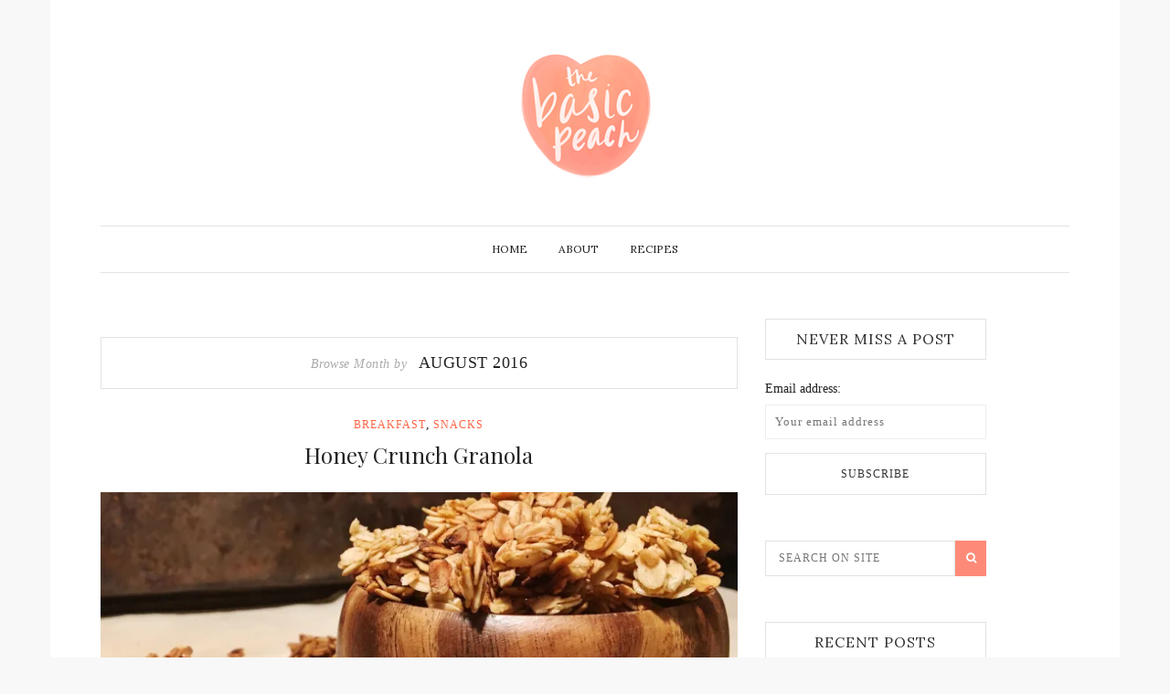

--- FILE ---
content_type: text/html; charset=UTF-8
request_url: http://thebasicpeach.com/2016/08/
body_size: 12282
content:
<!DOCTYPE html>
<html lang="en-US">
<head>
	<meta charset="UTF-8">
	<meta name="viewport" content="width=device-width, initial-scale=1.0">
	<link rel="profile" href="http://gmpg.org/xfn/11">
	<link rel="pingback" href="http://thebasicpeach.com/xmlrpc.php">

	
	<!-- This site is optimized with the Yoast SEO plugin v15.6.2 - https://yoast.com/wordpress/plugins/seo/ -->
	<title>August 2016 - The Basic Peach</title>
	<meta name="robots" content="noindex, follow" />
	<meta property="og:locale" content="en_US" />
	<meta property="og:type" content="website" />
	<meta property="og:title" content="August 2016 - The Basic Peach" />
	<meta property="og:url" content="http://thebasicpeach.com/2016/08/" />
	<meta property="og:site_name" content="The Basic Peach" />
	<meta name="twitter:card" content="summary" />
	<script type="application/ld+json" class="yoast-schema-graph">{"@context":"https://schema.org","@graph":[{"@type":"WebSite","@id":"http://thebasicpeach.com/#website","url":"http://thebasicpeach.com/","name":"The Basic Peach","description":"Simple and healthy","potentialAction":[{"@type":"SearchAction","target":"http://thebasicpeach.com/?s={search_term_string}","query-input":"required name=search_term_string"}],"inLanguage":"en-US"},{"@type":"CollectionPage","@id":"http://thebasicpeach.com/2016/08/#webpage","url":"http://thebasicpeach.com/2016/08/","name":"August 2016 - The Basic Peach","isPartOf":{"@id":"http://thebasicpeach.com/#website"},"inLanguage":"en-US","potentialAction":[{"@type":"ReadAction","target":["http://thebasicpeach.com/2016/08/"]}]}]}</script>
	<!-- / Yoast SEO plugin. -->


<link rel='dns-prefetch' href='//platform-api.sharethis.com' />
<link rel='dns-prefetch' href='//fonts.googleapis.com' />
<link rel='dns-prefetch' href='//ajax.googleapis.com' />
<link rel='dns-prefetch' href='//s.w.org' />
<link rel='dns-prefetch' href='//v0.wordpress.com' />
<link rel='dns-prefetch' href='//i0.wp.com' />
<link rel='dns-prefetch' href='//i1.wp.com' />
<link rel='dns-prefetch' href='//i2.wp.com' />
<link rel='dns-prefetch' href='//widgets.wp.com' />
<link rel='dns-prefetch' href='//s0.wp.com' />
<link rel='dns-prefetch' href='//0.gravatar.com' />
<link rel='dns-prefetch' href='//1.gravatar.com' />
<link rel='dns-prefetch' href='//2.gravatar.com' />
<link rel='dns-prefetch' href='//jetpack.wordpress.com' />
<link rel='dns-prefetch' href='//s1.wp.com' />
<link rel='dns-prefetch' href='//s2.wp.com' />
<link rel='dns-prefetch' href='//public-api.wordpress.com' />
<link rel="alternate" type="application/rss+xml" title="The Basic Peach &raquo; Feed" href="http://thebasicpeach.com/feed/" />
<link rel="alternate" type="application/rss+xml" title="The Basic Peach &raquo; Comments Feed" href="http://thebasicpeach.com/comments/feed/" />
		<script type="text/javascript">
			window._wpemojiSettings = {"baseUrl":"https:\/\/s.w.org\/images\/core\/emoji\/13.0.1\/72x72\/","ext":".png","svgUrl":"https:\/\/s.w.org\/images\/core\/emoji\/13.0.1\/svg\/","svgExt":".svg","source":{"concatemoji":"http:\/\/thebasicpeach.com\/wp-includes\/js\/wp-emoji-release.min.js?ver=5.6.16"}};
			!function(e,a,t){var n,r,o,i=a.createElement("canvas"),p=i.getContext&&i.getContext("2d");function s(e,t){var a=String.fromCharCode;p.clearRect(0,0,i.width,i.height),p.fillText(a.apply(this,e),0,0);e=i.toDataURL();return p.clearRect(0,0,i.width,i.height),p.fillText(a.apply(this,t),0,0),e===i.toDataURL()}function c(e){var t=a.createElement("script");t.src=e,t.defer=t.type="text/javascript",a.getElementsByTagName("head")[0].appendChild(t)}for(o=Array("flag","emoji"),t.supports={everything:!0,everythingExceptFlag:!0},r=0;r<o.length;r++)t.supports[o[r]]=function(e){if(!p||!p.fillText)return!1;switch(p.textBaseline="top",p.font="600 32px Arial",e){case"flag":return s([127987,65039,8205,9895,65039],[127987,65039,8203,9895,65039])?!1:!s([55356,56826,55356,56819],[55356,56826,8203,55356,56819])&&!s([55356,57332,56128,56423,56128,56418,56128,56421,56128,56430,56128,56423,56128,56447],[55356,57332,8203,56128,56423,8203,56128,56418,8203,56128,56421,8203,56128,56430,8203,56128,56423,8203,56128,56447]);case"emoji":return!s([55357,56424,8205,55356,57212],[55357,56424,8203,55356,57212])}return!1}(o[r]),t.supports.everything=t.supports.everything&&t.supports[o[r]],"flag"!==o[r]&&(t.supports.everythingExceptFlag=t.supports.everythingExceptFlag&&t.supports[o[r]]);t.supports.everythingExceptFlag=t.supports.everythingExceptFlag&&!t.supports.flag,t.DOMReady=!1,t.readyCallback=function(){t.DOMReady=!0},t.supports.everything||(n=function(){t.readyCallback()},a.addEventListener?(a.addEventListener("DOMContentLoaded",n,!1),e.addEventListener("load",n,!1)):(e.attachEvent("onload",n),a.attachEvent("onreadystatechange",function(){"complete"===a.readyState&&t.readyCallback()})),(n=t.source||{}).concatemoji?c(n.concatemoji):n.wpemoji&&n.twemoji&&(c(n.twemoji),c(n.wpemoji)))}(window,document,window._wpemojiSettings);
		</script>
		<style type="text/css">
img.wp-smiley,
img.emoji {
	display: inline !important;
	border: none !important;
	box-shadow: none !important;
	height: 1em !important;
	width: 1em !important;
	margin: 0 .07em !important;
	vertical-align: -0.1em !important;
	background: none !important;
	padding: 0 !important;
}
</style>
	<link rel='stylesheet' id='wp-block-library-css'  href='http://thebasicpeach.com/wp-includes/css/dist/block-library/style.min.css?ver=5.6.16' type='text/css' media='all' />
<style id='wp-block-library-inline-css' type='text/css'>
.has-text-align-justify{text-align:justify;}
</style>
<link rel='stylesheet' id='udefault-css'  href='http://thebasicpeach.com/wp-content/plugins/ultimate-wp-query-search-filter/themes/default.css?ver=all' type='text/css' media='all' />
<link rel='stylesheet' id='wpurp_style_minified-css'  href='http://thebasicpeach.com/wp-content/plugins/wp-ultimate-recipe-premium/core/assets/wpurp-public.css?ver=3.7.0' type='text/css' media='all' />
<link rel='stylesheet' id='wpurp_style1-css'  href='http://thebasicpeach.com/wp-content/plugins/wp-ultimate-recipe-premium/core/vendor/font-awesome/css/font-awesome.min.css?ver=3.7.0' type='text/css' media='all' />
<link rel='stylesheet' id='wpurp_style2-css'  href='https://fonts.googleapis.com/css?family=Open+Sans&#038;ver=3.7.0' type='text/css' media='all' />
<link rel='stylesheet' id='wpurp_style3-css'  href='http://thebasicpeach.com/wp-content/plugins/wp-ultimate-recipe-premium/core/vendor/select2/select2.css?ver=3.7.0' type='text/css' media='all' />
<link rel='stylesheet' id='wpurp_style4-css'  href='//ajax.googleapis.com/ajax/libs/jqueryui/1.10.4/themes/smoothness/jquery-ui.css?ver=3.7.0' type='text/css' media='all' />
<link rel='stylesheet' id='wpupg_style1-css'  href='http://thebasicpeach.com/wp-content/plugins/wp-ultimate-recipe-premium/premium/vendor/wp-ultimate-post-grid-premium/core/css/filter.css?ver=2.5.0' type='text/css' media='all' />
<link rel='stylesheet' id='wpupg_style2-css'  href='http://thebasicpeach.com/wp-content/plugins/wp-ultimate-recipe-premium/premium/vendor/wp-ultimate-post-grid-premium/core/css/pagination.css?ver=2.5.0' type='text/css' media='all' />
<link rel='stylesheet' id='wpupg_style3-css'  href='http://thebasicpeach.com/wp-content/plugins/wp-ultimate-recipe-premium/premium/vendor/wp-ultimate-post-grid-premium/core/css/grid.css?ver=2.5.0' type='text/css' media='all' />
<link rel='stylesheet' id='wpupg_style4-css'  href='http://thebasicpeach.com/wp-content/plugins/wp-ultimate-recipe-premium/premium/vendor/wp-ultimate-post-grid-premium/core/css/layout_base.css?ver=2.5.0' type='text/css' media='all' />
<link rel='stylesheet' id='wpupg_style5-css'  href='http://thebasicpeach.com/wp-content/plugins/wp-ultimate-recipe-premium/premium/vendor/wp-ultimate-post-grid-premium/premium/addons/filter-dropdown/css/filter-dropdown.css?ver=2.5.0' type='text/css' media='all' />
<link rel='stylesheet' id='wpupg_style6-css'  href='http://thebasicpeach.com/wp-content/plugins/wp-ultimate-recipe-premium/premium/vendor/wp-ultimate-post-grid-premium/core/vendor/select2/css/select2.css?ver=2.5.0' type='text/css' media='all' />
<link rel='stylesheet' id='bootstrap-css-css'  href='http://thebasicpeach.com/wp-content/themes/zinnias-lite/assets/css/bootstrap.min.css' type='text/css' media='all' />
<link rel='stylesheet' id='font-awesome-css'  href='http://thebasicpeach.com/wp-content/themes/zinnias-lite/assets/css/font-awesome.min.css' type='text/css' media='all' />
<link rel='stylesheet' id='magnific-popup-css-css'  href='http://thebasicpeach.com/wp-content/themes/zinnias-lite/assets/css/magnific-popup.css' type='text/css' media='all' />
<link rel='stylesheet' id='slicknav-css-css'  href='http://thebasicpeach.com/wp-content/themes/zinnias-lite/assets/css/slicknav.css' type='text/css' media='all' />
<link rel='stylesheet' id='zinnias-lite-style-css'  href='http://thebasicpeach.com/wp-content/themes/zinnias-lite-child/style.css?ver=5.6.16' type='text/css' media='all' />
<link rel='stylesheet' id='responsive-css-css'  href='http://thebasicpeach.com/wp-content/themes/zinnias-lite/assets/css/responsive.css' type='text/css' media='all' />
<link rel='stylesheet' id='google-font-lora-css'  href='//fonts.googleapis.com/css?family=Lora:400,400italic,700,700italic' type='text/css' media='all' />
<link rel='stylesheet' id='google-font-playfair-display-css'  href='//fonts.googleapis.com/css?family=Playfair+Display:400,%20%20%20%20400italic,700,700italic,900,900italic' type='text/css' media='all' />
<link rel='stylesheet' id='jetpack-recipes-style-css'  href='http://thebasicpeach.com/wp-content/plugins/jetpack/modules/shortcodes/css/recipes.min.css?ver=20130919' type='text/css' media='all' />
<link rel='stylesheet' id='jetpack_css-css'  href='http://thebasicpeach.com/wp-content/plugins/jetpack/css/jetpack.css?ver=9.3.5' type='text/css' media='all' />
<script type='text/javascript' src='http://thebasicpeach.com/wp-includes/js/jquery/jquery.min.js?ver=3.5.1' id='jquery-core-js'></script>
<script type='text/javascript' src='http://thebasicpeach.com/wp-includes/js/jquery/jquery-migrate.min.js?ver=3.3.2' id='jquery-migrate-js'></script>
<script type='text/javascript' src='//platform-api.sharethis.com/js/sharethis.js#product=ga&#038;property=5bdcbe448509a10011c44736' id='googleanalytics-platform-sharethis-js'></script>
<script type='text/javascript' src='http://thebasicpeach.com/wp-content/plugins/jetpack/_inc/build/shortcodes/js/recipes-printthis.min.js?ver=20170202' id='jetpack-recipes-printthis-js'></script>
<script type='text/javascript' id='jetpack-recipes-js-js-extra'>
/* <![CDATA[ */
var jetpack_recipes_vars = {"pageTitle":"August 2016 - The Basic Peach","loadCSS":"http:\/\/thebasicpeach.com\/wp-content\/plugins\/jetpack\/modules\/shortcodes\/css\/recipes-print.min.css"};
/* ]]> */
</script>
<script type='text/javascript' src='http://thebasicpeach.com/wp-content/plugins/jetpack/_inc/build/shortcodes/js/recipes.min.js?ver=20131230' id='jetpack-recipes-js-js'></script>
<link rel="https://api.w.org/" href="http://thebasicpeach.com/wp-json/" /><link rel="EditURI" type="application/rsd+xml" title="RSD" href="http://thebasicpeach.com/xmlrpc.php?rsd" />
<link rel="wlwmanifest" type="application/wlwmanifest+xml" href="http://thebasicpeach.com/wp-includes/wlwmanifest.xml" /> 
<meta name="generator" content="WordPress 5.6.16" />
<style type="text/css">.wpupg-grid { transition: height 0.8s; }</style><style type="text/css">.recentcomments a{display:inline !important;padding:0 !important;margin:0 !important;}</style><script>
(function() {
	(function (i, s, o, g, r, a, m) {
		i['GoogleAnalyticsObject'] = r;
		i[r] = i[r] || function () {
				(i[r].q = i[r].q || []).push(arguments)
			}, i[r].l = 1 * new Date();
		a = s.createElement(o),
			m = s.getElementsByTagName(o)[0];
		a.async = 1;
		a.src = g;
		m.parentNode.insertBefore(a, m)
	})(window, document, 'script', 'https://google-analytics.com/analytics.js', 'ga');

	ga('create', 'UA-84486006-1', 'auto');
			ga('send', 'pageview');
	})();
</script>

<style type="text/css"></style>

<style type="text/css">
.synved-social-resolution-single {
display: inline-block;
}
.synved-social-resolution-normal {
display: inline-block;
}
.synved-social-resolution-hidef {
display: none;
}

@media only screen and (min--moz-device-pixel-ratio: 2),
only screen and (-o-min-device-pixel-ratio: 2/1),
only screen and (-webkit-min-device-pixel-ratio: 2),
only screen and (min-device-pixel-ratio: 2),
only screen and (min-resolution: 2dppx),
only screen and (min-resolution: 192dpi) {
	.synved-social-resolution-normal {
	display: none;
	}
	.synved-social-resolution-hidef {
	display: inline-block;
	}
}
</style>
<style type="text/css">.select2wpupg-selection, .select2wpupg-dropdown { border-color: #AAAAAA!important; }.select2wpupg-selection__arrow b { border-top-color: #AAAAAA!important; }.select2wpupg-container--open .select2wpupg-selection__arrow b { border-bottom-color: #AAAAAA!important; }.select2wpupg-selection__placeholder, .select2wpupg-search__field, .select2wpupg-selection__rendered, .select2wpupg-results__option { color: #444444!important; }.select2wpupg-search__field::-webkit-input-placeholder { color: #444444!important; }.select2wpupg-search__field:-moz-placeholder { color: #444444!important; }.select2wpupg-search__field::-moz-placeholder { color: #444444!important; }.select2wpupg-search__field:-ms-input-placeholder { color: #444444!important; }.select2wpupg-results__option--highlighted { color: #FFFFFF!important; background-color: #ffa44f!important; }</style><style type="text/css">html body .wpurp-container .recipe-tooltip-content {
  display: none;
  background-color: black;
  border: 1px solid #333 !important;
  padding: 5px !important;
  z-index: 999 !important;
  -moz-box-shadow: 2px 2px 11px #666 !important;
  -webkit-box-shadow: 2px 2px 11px #666 !important;
  text-align: left;
  color: #222 !important;
  font-size: 14px !important;
  line-height: 16px !important;
  font-weight: normal; }
  html body .wpurp-container .recipe-tooltip-content a {
    text-decoration: underline; }
  html body .wpurp-container .recipe-tooltip-content .tooltip-alt {
    display: none; }</style><link rel="icon" href="https://i2.wp.com/thebasicpeach.com/wp-content/uploads/2016/09/cropped-Logo_Transparent.png?fit=32%2C32" sizes="32x32" />
<link rel="icon" href="https://i2.wp.com/thebasicpeach.com/wp-content/uploads/2016/09/cropped-Logo_Transparent.png?fit=192%2C192" sizes="192x192" />
<link rel="apple-touch-icon" href="https://i2.wp.com/thebasicpeach.com/wp-content/uploads/2016/09/cropped-Logo_Transparent.png?fit=180%2C180" />
<meta name="msapplication-TileImage" content="https://i2.wp.com/thebasicpeach.com/wp-content/uploads/2016/09/cropped-Logo_Transparent.png?fit=270%2C270" />
</head>
<body class="archive date wp-custom-logo">
<div class="container">
	<div class="row">
		<div class="col-md-12">
			<div class="zinnias-main-wrap">

				<!-- header section start -->
				<header class="header">

					<!-- main-logo section start-->
					<div class="main-logo-section">

													<div class="text-center main-logo">
								<a href="http://thebasicpeach.com/" class="custom-logo-link" rel="home"><img width="147" height="147" src="https://i1.wp.com/thebasicpeach.com/wp-content/uploads/2016/09/cropped-Attachment-1-1-1.png?fit=147%2C147" class="custom-logo" alt="The Basic Peach" data-attachment-id="142" data-permalink="http://thebasicpeach.com/cropped-attachment-1-1-1-png/" data-orig-file="https://i1.wp.com/thebasicpeach.com/wp-content/uploads/2016/09/cropped-Attachment-1-1-1.png?fit=147%2C147" data-orig-size="147,147" data-comments-opened="1" data-image-meta="{&quot;aperture&quot;:&quot;0&quot;,&quot;credit&quot;:&quot;&quot;,&quot;camera&quot;:&quot;&quot;,&quot;caption&quot;:&quot;&quot;,&quot;created_timestamp&quot;:&quot;0&quot;,&quot;copyright&quot;:&quot;&quot;,&quot;focal_length&quot;:&quot;0&quot;,&quot;iso&quot;:&quot;0&quot;,&quot;shutter_speed&quot;:&quot;0&quot;,&quot;title&quot;:&quot;&quot;,&quot;orientation&quot;:&quot;0&quot;}" data-image-title="cropped-Attachment-1-1-1.png" data-image-description="&lt;p&gt;http://thebasicpeach.com/wp-content/uploads/2016/09/cropped-Attachment-1-1-1.png&lt;/p&gt;
" data-medium-file="https://i1.wp.com/thebasicpeach.com/wp-content/uploads/2016/09/cropped-Attachment-1-1-1.png?fit=147%2C147" data-large-file="https://i1.wp.com/thebasicpeach.com/wp-content/uploads/2016/09/cropped-Attachment-1-1-1.png?fit=147%2C147" /></a>							</div><!-- /Logo -->
											</div>
					<!-- main-logo section end-->

					<!-- primary menu start -->
					<div id="category-menu">
						<div class="category-menu">
							<ul id="menu-main-menu" class="cat-menu"><li id="menu-item-18" class="menu-item menu-item-type-custom menu-item-object-custom menu-item-home menu-item-18"><a href="http://thebasicpeach.com">Home</a></li>
<li id="menu-item-48" class="menu-item menu-item-type-post_type menu-item-object-page menu-item-48"><a href="http://thebasicpeach.com/about/">About</a></li>
<li id="menu-item-127" class="menu-item menu-item-type-post_type menu-item-object-page menu-item-127"><a href="http://thebasicpeach.com/recipes/">Recipes</a></li>
</ul>						</div>
						<div class="mobile-cat-menu"></div>
					</div>
					<!-- primary menu end -->
				</header>
				<!-- header section end -->

<!-- main-content section start -->
<div class="main-content">
	<div class="row">
		<div class="col-md-8">

			<div class="archive-header text-center">
				<div class="archive-title">Browse Month by <span class="archive-name">August 2016</span></div>			</div>
			<!-- .page-header -->

			<article id="post-123" class="large-post post-123 recipe type-recipe status-publish has-post-thumbnail hentry category-breakfast category-snacks ingredient-cinnamon ingredient-coconut-oil ingredient-honey ingredient-rolled-oats ingredient-vanilla-extract equipment-oven rating-0-stars post type-post">
	<header class="entry-header text-center">

		<div class="post-in text-uppercase"><a href="http://thebasicpeach.com/category/breakfast/" rel="category tag">Breakfast</a>, <a href="http://thebasicpeach.com/category/snacks/" rel="category tag">Snacks</a></div>

		<h2 class="entry-title"><a href="http://thebasicpeach.com/recipe/honey-crunch-granola/" rel="bookmark">Honey Crunch Granola</a></h2>	</header>

	<!-- Gallery Post -->
	
					<div class="post-thumb">
								<a href="http://thebasicpeach.com/recipe/honey-crunch-granola/"
				   title="Honey Crunch Granola"><img width="710" height="430" src="https://i2.wp.com/thebasicpeach.com/wp-content/uploads/2016/08/IMG_5812-e1470539222474.jpg?resize=710%2C430" class="img-responsive wp-post-image" alt="honey crunch granola" loading="lazy" srcset="https://i2.wp.com/thebasicpeach.com/wp-content/uploads/2016/08/IMG_5812-e1470539222474.jpg?resize=710%2C430 710w, https://i2.wp.com/thebasicpeach.com/wp-content/uploads/2016/08/IMG_5812-e1470539222474.jpg?zoom=2&amp;resize=710%2C430 1420w, https://i2.wp.com/thebasicpeach.com/wp-content/uploads/2016/08/IMG_5812-e1470539222474.jpg?zoom=3&amp;resize=710%2C430 2130w" sizes="(max-width: 710px) 100vw, 710px" data-attachment-id="126" data-permalink="http://thebasicpeach.com/recipe/honey-crunch-granola/img_5812/" data-orig-file="https://i2.wp.com/thebasicpeach.com/wp-content/uploads/2016/08/IMG_5812-e1470539222474.jpg?fit=3024%2C2320" data-orig-size="3024,2320" data-comments-opened="1" data-image-meta="{&quot;aperture&quot;:&quot;0&quot;,&quot;credit&quot;:&quot;&quot;,&quot;camera&quot;:&quot;&quot;,&quot;caption&quot;:&quot;&quot;,&quot;created_timestamp&quot;:&quot;0&quot;,&quot;copyright&quot;:&quot;&quot;,&quot;focal_length&quot;:&quot;0&quot;,&quot;iso&quot;:&quot;0&quot;,&quot;shutter_speed&quot;:&quot;0&quot;,&quot;title&quot;:&quot;&quot;,&quot;orientation&quot;:&quot;1&quot;}" data-image-title="IMG_5812" data-image-description="" data-medium-file="https://i2.wp.com/thebasicpeach.com/wp-content/uploads/2016/08/IMG_5812-e1470539222474.jpg?fit=300%2C230" data-large-file="https://i2.wp.com/thebasicpeach.com/wp-content/uploads/2016/08/IMG_5812-e1470539222474.jpg?fit=640%2C491" /></a>
				

				<div class="meta-overlay">
					<div class="overlay-meta-data pull-left">
						<span
							class="home-author">By<a href="http://thebasicpeach.com/author/jami/" title="Posts by Jami" rel="author">Jami</a></span>

						| <span class="home-on">On August 06,16</span>

						| <span class="home-comment">0 Comment</span>					</div>
				</div>

			</div>
		
	
	<div class="entry-content">
		<p>Making homemade granola is a lot easier than you think it is&#8230;and its DELICIOUS.</p>
<p> <a href="http://thebasicpeach.com/recipe/honey-crunch-granola/#more-123" class="more-link"><span class="text-uppercase">Continue Reading</span></a></p>

	</div>
</article>
		<div class="navigation">

			
			
		</div>
				</div>

		<div class="col-md-3">
    <div class="primary-sidebar widget-area" role="complementary">
        <aside id="mc4wp_form_widget-2" class="widget widget_mc4wp_form_widget"><h2 class="widget-title text-uppercase text-center">Never miss a post</h2><script>(function() {
	window.mc4wp = window.mc4wp || {
		listeners: [],
		forms: {
			on: function(evt, cb) {
				window.mc4wp.listeners.push(
					{
						event   : evt,
						callback: cb
					}
				);
			}
		}
	}
})();
</script><!-- Mailchimp for WordPress v4.8.2 - https://wordpress.org/plugins/mailchimp-for-wp/ --><form id="mc4wp-form-2" class="mc4wp-form mc4wp-form-170" method="post" data-id="170" data-name="Email Subscription" ><div class="mc4wp-form-fields"><p>
	<label>Email address:  </label>
	<input type="email" name="EMAIL" placeholder="Your email address" required />
  	<input type="submit" value="Subscribe" />
</p></div><label style="display: none !important;">Leave this field empty if you're human: <input type="text" name="_mc4wp_honeypot" value="" tabindex="-1" autocomplete="off" /></label><input type="hidden" name="_mc4wp_timestamp" value="1768556985" /><input type="hidden" name="_mc4wp_form_id" value="170" /><input type="hidden" name="_mc4wp_form_element_id" value="mc4wp-form-2" /><div class="mc4wp-response"></div></form><!-- / Mailchimp for WordPress Plugin --></aside><aside id="search-2" class="widget widget_search"><form role="search" method="get" class="search-form" action="http://thebasicpeach.com/">
	<input type="search" placeholder="Search on site" value="" name="s" id="s" />
	<input type="submit" class="search-submit" value="&#xf002;">
</form>
</aside>
		<aside id="recent-posts-2" class="widget widget_recent_entries">
		<h2 class="widget-title text-uppercase text-center">Recent Posts</h2>
		<ul>
											<li>
					<a href="http://thebasicpeach.com/recipe/sweet-potato-burrito-bowls-kents-lunch/">Sweet Potato Burrito Bowls (Kent&#8217;s lunch)</a>
									</li>
											<li>
					<a href="http://thebasicpeach.com/food-waste-and-climate-change/">Food Waste and Climate Change</a>
									</li>
											<li>
					<a href="http://thebasicpeach.com/recipe/peaches-cream-overnight-oats/">Peaches and Cream Overnight Oats</a>
									</li>
											<li>
					<a href="http://thebasicpeach.com/recipe/turmeric-lemonade/">Turmeric Lemonade</a>
									</li>
											<li>
					<a href="http://thebasicpeach.com/recipe/egg-and-sweet-potato-hash/">Egg and Sweet Potato Hash</a>
									</li>
					</ul>

		</aside><aside id="recent-comments-2" class="widget widget_recent_comments"><h2 class="widget-title text-uppercase text-center">Recent Comments</h2><ul id="recentcomments"><li class="recentcomments"><span class="comment-author-link"><a href='https://trustedhealthadvice.com/resveratrol/' rel='external nofollow ugc' class='url'>fitoru</a></span> on <a href="http://thebasicpeach.com/recipe/turmeric-lemonade/#comment-367">Turmeric Lemonade</a></li><li class="recentcomments"><span class="comment-author-link"><a href='https://affiliatelabz.com/special/?source=thebasicpeach.com' rel='external nofollow ugc' class='url'>AffiliateLabz</a></span> on <a href="http://thebasicpeach.com/food-waste-and-climate-change/#comment-366">Food Waste and Climate Change</a></li><li class="recentcomments"><span class="comment-author-link"><a href='https://exorank.com/resellers.php' rel='external nofollow ugc' class='url'>SEO Reseller</a></span> on <a href="http://thebasicpeach.com/food-waste-and-climate-change/#comment-365">Food Waste and Climate Change</a></li><li class="recentcomments"><span class="comment-author-link">Anonymous</span> on <a href="http://thebasicpeach.com/food-waste-and-climate-change/#comment-364">Food Waste and Climate Change</a></li><li class="recentcomments"><span class="comment-author-link">Stacey</span> on <a href="http://thebasicpeach.com/food-waste-and-climate-change/#comment-363">Food Waste and Climate Change</a></li></ul></aside><aside id="archives-2" class="widget widget_archive"><h2 class="widget-title text-uppercase text-center">Archives</h2>
			<ul>
					<li><a href='http://thebasicpeach.com/2021/01/'>January 2021</a>&nbsp;(1)</li>
	<li><a href='http://thebasicpeach.com/2018/10/'>October 2018</a>&nbsp;(1)</li>
	<li><a href='http://thebasicpeach.com/2017/07/'>July 2017</a>&nbsp;(1)</li>
	<li><a href='http://thebasicpeach.com/2017/06/'>June 2017</a>&nbsp;(1)</li>
	<li><a href='http://thebasicpeach.com/2017/01/'>January 2017</a>&nbsp;(1)</li>
	<li><a href='http://thebasicpeach.com/2016/11/'>November 2016</a>&nbsp;(1)</li>
	<li><a href='http://thebasicpeach.com/2016/10/'>October 2016</a>&nbsp;(2)</li>
	<li><a href='http://thebasicpeach.com/2016/08/' aria-current="page">August 2016</a>&nbsp;(1)</li>
	<li><a href='http://thebasicpeach.com/2016/07/'>July 2016</a>&nbsp;(1)</li>
	<li><a href='http://thebasicpeach.com/2016/06/'>June 2016</a>&nbsp;(1)</li>
			</ul>

			</aside><aside id="categories-5" class="widget widget_categories"><h2 class="widget-title text-uppercase text-center">Categories</h2>
			<ul>
					<li class="cat-item cat-item-114"><a href="http://thebasicpeach.com/category/beverages/">Beverages</a> (1)
</li>
	<li class="cat-item cat-item-5"><a href="http://thebasicpeach.com/category/breakfast/">Breakfast</a> (5)
</li>
	<li class="cat-item cat-item-93"><a href="http://thebasicpeach.com/category/dessert/">Dessert</a> (1)
</li>
	<li class="cat-item cat-item-7"><a href="http://thebasicpeach.com/category/dinner/">Dinner</a> (1)
</li>
	<li class="cat-item cat-item-126"><a href="http://thebasicpeach.com/category/food-waste/">Food Waste</a> (1)
</li>
	<li class="cat-item cat-item-6"><a href="http://thebasicpeach.com/category/lunch/">Lunch</a> (4)
</li>
	<li class="cat-item cat-item-4"><a href="http://thebasicpeach.com/category/mason-jar-meals/">Mason Jar Meals</a> (3)
</li>
	<li class="cat-item cat-item-20"><a href="http://thebasicpeach.com/category/salad/">Salad</a> (1)
</li>
	<li class="cat-item cat-item-8"><a href="http://thebasicpeach.com/category/snacks/">Snacks</a> (4)
</li>
			</ul>

			</aside>    </div>
</div>
	</div>
</div>
<!-- main-content section end -->

</div><!-- zinnias-main-wrap -->
</div><!-- col-md-12 -->
</div><!-- row -->

<div class="footer-copy-right">
	<div class="container">
		<div class="row">
			<div class="col-md-12 text-center">
							</div>
		</div>
	</div>
</div><!-- footer-copy-right -->

</div><!-- container -->

<div style="display: none;"><div id="boxzilla-box-181-content"><h4 style="text-align: center;">Never miss a post!</h4>
<h5 style="text-align: left;"><script>(function() {
	window.mc4wp = window.mc4wp || {
		listeners: [],
		forms: {
			on: function(evt, cb) {
				window.mc4wp.listeners.push(
					{
						event   : evt,
						callback: cb
					}
				);
			}
		}
	}
})();
</script><!-- Mailchimp for WordPress v4.8.2 - https://wordpress.org/plugins/mailchimp-for-wp/ --><form id="mc4wp-form-3" class="mc4wp-form mc4wp-form-170" method="post" data-id="170" data-name="Email Subscription" ><div class="mc4wp-form-fields"><p>
	<label>Email address:  </label>
	<input type="email" name="EMAIL" placeholder="Your email address" required />
  	<input type="submit" value="Subscribe" />
</p></div><label style="display: none !important;">Leave this field empty if you're human: <input type="text" name="_mc4wp_honeypot" value="" tabindex="-1" autocomplete="off" /></label><input type="hidden" name="_mc4wp_timestamp" value="1768556985" /><input type="hidden" name="_mc4wp_form_id" value="170" /><input type="hidden" name="_mc4wp_form_element_id" value="mc4wp-form-3" /><div class="mc4wp-response"></div></form><!-- / Mailchimp for WordPress Plugin --></h5>
</div></div><script>(function() {function maybePrefixUrlField() {
	if (this.value.trim() !== '' && this.value.indexOf('http') !== 0) {
		this.value = "http://" + this.value;
	}
}

var urlFields = document.querySelectorAll('.mc4wp-form input[type="url"]');
if (urlFields) {
	for (var j=0; j < urlFields.length; j++) {
		urlFields[j].addEventListener('blur', maybePrefixUrlField);
	}
}
})();</script><script type='text/javascript' src='http://thebasicpeach.com/wp-content/plugins/jetpack/_inc/build/photon/photon.min.js?ver=20191001' id='jetpack-photon-js'></script>
<script type='text/javascript' id='uwpqsfscript-js-extra'>
/* <![CDATA[ */
var ajax = {"url":"http:\/\/thebasicpeach.com\/wp-admin\/admin-ajax.php"};
/* ]]> */
</script>
<script type='text/javascript' src='http://thebasicpeach.com/wp-content/plugins/ultimate-wp-query-search-filter/classes/scripts/uwpqsfscript.js?ver=1.0' id='uwpqsfscript-js'></script>
<script type='text/javascript' src='http://thebasicpeach.com/wp-includes/js/jquery/ui/core.min.js?ver=1.12.1' id='jquery-ui-core-js'></script>
<script type='text/javascript' src='http://thebasicpeach.com/wp-includes/js/jquery/ui/mouse.min.js?ver=1.12.1' id='jquery-ui-mouse-js'></script>
<script type='text/javascript' src='http://thebasicpeach.com/wp-includes/js/jquery/ui/sortable.min.js?ver=1.12.1' id='jquery-ui-sortable-js'></script>
<script type='text/javascript' src='http://thebasicpeach.com/wp-includes/js/jquery/ui/datepicker.min.js?ver=1.12.1' id='jquery-ui-datepicker-js'></script>
<script type='text/javascript' id='jquery-ui-datepicker-js-after'>
jQuery(document).ready(function(jQuery){jQuery.datepicker.setDefaults({"closeText":"Close","currentText":"Today","monthNames":["January","February","March","April","May","June","July","August","September","October","November","December"],"monthNamesShort":["Jan","Feb","Mar","Apr","May","Jun","Jul","Aug","Sep","Oct","Nov","Dec"],"nextText":"Next","prevText":"Previous","dayNames":["Sunday","Monday","Tuesday","Wednesday","Thursday","Friday","Saturday"],"dayNamesShort":["Sun","Mon","Tue","Wed","Thu","Fri","Sat"],"dayNamesMin":["S","M","T","W","T","F","S"],"dateFormat":"MM d, yy","firstDay":1,"isRTL":false});});
</script>
<script type='text/javascript' src='http://thebasicpeach.com/wp-includes/js/jquery/ui/draggable.min.js?ver=1.12.1' id='jquery-ui-draggable-js'></script>
<script type='text/javascript' src='http://thebasicpeach.com/wp-includes/js/jquery/ui/droppable.min.js?ver=1.12.1' id='jquery-ui-droppable-js'></script>
<script type='text/javascript' src='http://thebasicpeach.com/wp-content/plugins/wp-ultimate-recipe-premium/premium/vendor/jQuery-UI-Touch-Punch/jquery.ui.touch-punch.min.js?ver=3.7.0' id='jquery-ui-touch-punch-js'></script>
<script type='text/javascript' src='http://thebasicpeach.com/wp-includes/js/jquery/suggest.min.js?ver=1.1-20110113' id='suggest-js'></script>
<script type='text/javascript' id='wpurp_script_minified-js-extra'>
/* <![CDATA[ */
var wpurp_servings = {"precision":"2","decimal_character":"."};
var wpurp_print = {"ajaxurl":"http:\/\/thebasicpeach.com\/wp-admin\/admin-ajax.php?wpurp_ajax=1","nonce":"891d560175","custom_print_css":"","coreUrl":"http:\/\/thebasicpeach.com\/wp-content\/plugins\/wp-ultimate-recipe-premium\/core","premiumUrl":"http:\/\/thebasicpeach.com\/wp-content\/plugins\/wp-ultimate-recipe-premium\/premium","title":"The Basic Peach","permalinks":"\/%postname%\/"};
var wpurp_responsive_data = {"breakpoint":"500"};
var wpurp_sharing_buttons = {"facebook_lang":"en_US","twitter_lang":"en","google_lang":"en-US"};
var wpurp_favorite_recipe = {"ajaxurl":"http:\/\/thebasicpeach.com\/wp-admin\/admin-ajax.php?wpurp_ajax=1","nonce":"b28b82a031"};
var wpurp_meal_planner = {"ajaxurl":"http:\/\/thebasicpeach.com\/wp-admin\/admin-ajax.php?wpurp_ajax=1","addonUrl":"http:\/\/thebasicpeach.com\/wp-content\/plugins\/wp-ultimate-recipe-premium\/premium\/addons\/meal-planner","printUrl":"http:\/\/thebasicpeach.com\/wpurp_print\/","nonce":"156ae56541","nonce_print":"2bf163f677","nonce_admin":"","textLeftovers":"leftovers","textQuantity":"Quantity","textServings":"Servings","textDeleteCourse":"Do you want to remove this entire course?","textDeleteRecipe":"Do you want to remove this recipe from the menu?","textDeleteRecipes":"Do you want to remove all these recipes from the menu?","textAddToMealPlan":"This recipe has been added to your Meal Plan","nutrition_facts_fields":["calories","fat","carbohydrate","protein"],"nutrition_facts_calories_type":"calories","nutrition_facts_total":"0","adjustable_system":"1","default_unit_system":"0","consolidate_ingredients":"1","checkboxes":"1","fractions":"","print_shoppinglist_style":"","datepicker":{"dateFormat":"yy-mm-dd","monthNames":["January","February","March","April","May","June","July","August","September","October","November","December"],"monthNamesShort":["Jan","Feb","Mar","Apr","May","Jun","Jul","Aug","Sep","Oct","Nov","Dec"],"dayNames":["Sunday","Monday","Tuesday","Wednesday","Thursday","Friday","Saturday"],"dayNamesShort":["Sun","Mon","Tue","Wed","Thu","Fri","Sat"],"dayNamesMin":["S","M","T","W","T","F","S"],"firstDay":"1","isRTL":false}};
var wpurp_add_to_meal_plan = {"ajaxurl":"http:\/\/thebasicpeach.com\/wp-admin\/admin-ajax.php?wpurp_ajax=1","nonce":"e3a3267e05","datepicker":{"dateFormat":"yy-mm-dd","monthNames":["January","February","March","April","May","June","July","August","September","October","November","December"],"monthNamesShort":["Jan","Feb","Mar","Apr","May","Jun","Jul","Aug","Sep","Oct","Nov","Dec"],"dayNames":["Sunday","Monday","Tuesday","Wednesday","Thursday","Friday","Saturday"],"dayNamesShort":["Sun","Mon","Tue","Wed","Thu","Fri","Sat"],"dayNamesMin":["S","M","T","W","T","F","S"],"firstDay":"1","isRTL":false}};
var wpurp_timer = {"icons":{"pause":"<svg xmlns=\"http:\/\/www.w3.org\/2000\/svg\" xmlns:xlink=\"http:\/\/www.w3.org\/1999\/xlink\" x=\"0px\" y=\"0px\" width=\"24px\" height=\"24px\" viewBox=\"0 0 24 24\"><g >\n<path fill=\"#fffefe\" d=\"M9,2H4C3.4,2,3,2.4,3,3v18c0,0.6,0.4,1,1,1h5c0.6,0,1-0.4,1-1V3C10,2.4,9.6,2,9,2z\"\/>\n<path fill=\"#fffefe\" d=\"M20,2h-5c-0.6,0-1,0.4-1,1v18c0,0.6,0.4,1,1,1h5c0.6,0,1-0.4,1-1V3C21,2.4,20.6,2,20,2z\"\/>\n<\/g><\/svg>","play":"<svg xmlns=\"http:\/\/www.w3.org\/2000\/svg\" xmlns:xlink=\"http:\/\/www.w3.org\/1999\/xlink\" x=\"0px\" y=\"0px\" width=\"24px\" height=\"24px\" viewBox=\"0 0 24 24\"><g >\n<path fill=\"#fffefe\" d=\"M6.6,2.2C6.3,2,5.9,1.9,5.6,2.1C5.2,2.3,5,2.6,5,3v18c0,0.4,0.2,0.7,0.6,0.9C5.7,22,5.8,22,6,22\nc0.2,0,0.4-0.1,0.6-0.2l12-9c0.3-0.2,0.4-0.5,0.4-0.8s-0.1-0.6-0.4-0.8L6.6,2.2z\"\/>\n<\/g><\/svg>","close":"<svg xmlns=\"http:\/\/www.w3.org\/2000\/svg\" xmlns:xlink=\"http:\/\/www.w3.org\/1999\/xlink\" x=\"0px\" y=\"0px\" width=\"24px\" height=\"24px\" viewBox=\"0 0 24 24\"><g >\n<path fill=\"#fffefe\" d=\"M22.7,4.3l-3-3c-0.4-0.4-1-0.4-1.4,0L12,7.6L5.7,1.3c-0.4-0.4-1-0.4-1.4,0l-3,3c-0.4,0.4-0.4,1,0,1.4L7.6,12\nl-6.3,6.3c-0.4,0.4-0.4,1,0,1.4l3,3c0.4,0.4,1,0.4,1.4,0l6.3-6.3l6.3,6.3c0.2,0.2,0.5,0.3,0.7,0.3s0.5-0.1,0.7-0.3l3-3\nc0.4-0.4,0.4-1,0-1.4L16.4,12l6.3-6.3C23.1,5.3,23.1,4.7,22.7,4.3z\"\/>\n<\/g><\/svg>"}};
var wpurp_unit_conversion = {"alias_to_unit":{"kg":"kilogram","kilogram":"kilogram","kilograms":"kilogram","g":"gram","gram":"gram","grams":"gram","mg":"milligram","milligram":"milligram","milligrams":"milligram","lb":"pound","lbs":"pound","pound":"pound","pounds":"pound","oz":"ounce","ounce":"ounce","ounces":"ounce","l":"liter","liter":"liter","liters":"liter","dl":"deciliter","deciliter":"deciliter","deciliters":"deciliter","cl":"centiliter","centiliter":"centiliter","centiliters":"centiliter","ml":"milliliter","milliliter":"milliliter","milliliters":"milliliter","gal":"gallon","gallon":"gallon","gallons":"gallon","qt":"quart","quart":"quart","quarts":"quart","pt":"pint","pint":"pint","pints":"pint","cup":"cup","cups":"cup","cu":"cup","c":"cup","floz":"fluid_ounce","fluidounce":"fluid_ounce","fluidounces":"fluid_ounce","flounce":"fluid_ounce","flounces":"fluid_ounce","fluid_ounce":"fluid_ounce","tablespoon":"tablespoon","tablespoons":"tablespoon","tbsp":"tablespoon","tbsps":"tablespoon","tbls":"tablespoon","tb":"tablespoon","tbs":"tablespoon","T":"tablespoon","t":"teaspoon","teaspoon":"teaspoon","teaspoons":"teaspoon","tsp":"teaspoon","tsps":"teaspoon","ts":"teaspoon","m":"meter","meter":"meter","meters":"meter","cm":"centimeter","centimeter":"centimeter","centimeters":"centimeter","mm":"millimeter","millimeter":"millimeter","millimeters":"millimeter","yd":"yard","yard":"yard","yards":"yard","ft":"foot","foot":"foot","feet":"foot","in":"inch","inch":"inch","inches":"inch"},"unit_to_type":{"kilogram":"weight","gram":"weight","milligram":"weight","pound":"weight","ounce":"weight","liter":"volume","deciliter":"volume","centiliter":"volume","milliliter":"volume","gallon":"volume","quart":"volume","pint":"volume","cup":"volume","fluid_ounce":"volume","tablespoon":"volume","teaspoon":"volume","meter":"length","centimeter":"length","millimeter":"length","yard":"length","foot":"length","inch":"length"},"universal_units":["tablespoon","teaspoon"],"systems":[{"name":"Metric","units_weight":["kilogram","gram","milligram"],"units_volume":["liter","deciliter","centiliter","milliliter"],"units_length":["meter","centimeter","millimeter"],"cup_type":"236.6"},{"name":"US Imperial","units_weight":["pound","ounce"],"units_volume":["gallon","quart","pint","cup"],"units_length":["yard","foot","inch"],"cup_type":"236.6"}],"unit_abbreviations":{"kilogram":"kg","gram":"g","milligram":"mg","pound":"lb","ounce":"oz","liter":"l","deciliter":"dl","centiliter":"cl","milliliter":"ml","gallon":"gal","quart":"qt","pint":"pt","cup":"cup","fluid_ounce":"floz","tablespoon":"tablespoon","teaspoon":"teaspoon","meter":"m","centimeter":"cm","millimeter":"mm","yard":"yd","foot":"ft","inch":"in"},"user_abbreviations":{"kilogram":{"singular":"kg","plural":"kg"},"gram":{"singular":"g","plural":"g"},"milligram":{"singular":"mg","plural":"mg"},"pound":{"singular":"lb","plural":"lb"},"ounce":{"singular":"oz","plural":"oz"},"liter":{"singular":"l","plural":"l"},"deciliter":{"singular":"dl","plural":"dl"},"centiliter":{"singular":"cl","plural":"cl"},"milliliter":{"singular":"ml","plural":"ml"},"gallon":{"singular":"gal","plural":"gal"},"quart":{"singular":"qt","plural":"qt"},"pint":{"singular":"pt","plural":"pt"},"cup":{"singular":"cup","plural":"cup"},"fluid_ounce":{"singular":"floz","plural":"floz"},"tablespoon":{"singular":"tablespoon","plural":"tablespoon"},"teaspoon":{"singular":"teaspoon","plural":"teaspoon"},"meter":{"singular":"m","plural":"m"},"centimeter":{"singular":"cm","plural":"cm"},"millimeter":{"singular":"mm","plural":"mm"},"yard":{"singular":"yd","plural":"yd"},"foot":{"singular":"ft","plural":"ft"},"inch":{"singular":"in","plural":"in"}}};
var wpurp_user_menus = {"ajaxurl":"http:\/\/thebasicpeach.com\/wp-admin\/admin-ajax.php?wpurp_ajax=1","addonUrl":"http:\/\/thebasicpeach.com\/wp-content\/plugins\/wp-ultimate-recipe-premium\/premium\/addons\/user-menus","nonce":"d21df2d6d8","consolidate_ingredients":"1","adjustable_system":"1","default_system":"0","static_systems":[0],"checkboxes":"1","ingredient_notes":"","fractions":"","print_recipe_list":"","print_recipe_list_header":"<tr><th>Recipe<\/th><th>Servings<\/th><\/tr>","custom_print_shoppinglist_css":""};
var wpurp_add_to_shopping_list = {"ajaxurl":"http:\/\/thebasicpeach.com\/wp-admin\/admin-ajax.php?wpurp_ajax=1","nonce":"e1b7e8fa69"};
var wpurp_user_ratings = {"ajax_url":"http:\/\/thebasicpeach.com\/wp-admin\/admin-ajax.php?wpurp_ajax=1","nonce":"9af4aa6a56"};
var wpurp_recipe_form = {"coreUrl":"http:\/\/thebasicpeach.com\/wp-content\/plugins\/wp-ultimate-recipe-premium\/core"};
var wpurp_user_submissions = {"ajaxurl":"http:\/\/thebasicpeach.com\/wp-admin\/admin-ajax.php?wpurp_ajax=1","nonce":"a97d330984","confirm_message":"Are you sure you want to delete this recipe:"};
/* ]]> */
</script>
<script type='text/javascript' src='http://thebasicpeach.com/wp-content/plugins/wp-ultimate-recipe-premium/core/assets/wpurp-public.js?ver=3.7.0' id='wpurp_script_minified-js'></script>
<script type='text/javascript' src='http://thebasicpeach.com/wp-content/plugins/wp-ultimate-recipe-premium/premium/vendor/wp-ultimate-post-grid-premium/core/vendor/isotope/isotope.pkgd.min.js?ver=2.5.0' id='isotopewpupg-js'></script>
<script type='text/javascript' src='http://thebasicpeach.com/wp-includes/js/imagesloaded.min.js?ver=4.1.4' id='imagesloaded-js'></script>
<script type='text/javascript' id='wpupg_grid-js-extra'>
/* <![CDATA[ */
var wpupg_public = {"ajax_url":"http:\/\/thebasicpeach.com\/wp-admin\/admin-ajax.php?wpupg_ajax=1","animationSpeed":"0.8s","animationShow":{"opacity":"1"},"animationHide":{"opacity":"0"},"nonce":"bac5238a6f","rtl":"","dropdown_hide_search":"","link_class":""};
/* ]]> */
</script>
<script type='text/javascript' src='http://thebasicpeach.com/wp-content/plugins/wp-ultimate-recipe-premium/premium/vendor/wp-ultimate-post-grid-premium/core/js/grid.js?ver=2.5.0' id='wpupg_grid-js'></script>
<script type='text/javascript' src='http://thebasicpeach.com/wp-content/plugins/wp-ultimate-recipe-premium/premium/vendor/wp-ultimate-post-grid-premium/core/vendor/select2/js/select2.js?ver=2.5.0' id='select2wpupg-js'></script>
<script type='text/javascript' src='http://thebasicpeach.com/wp-content/plugins/wp-ultimate-recipe-premium/premium/vendor/wp-ultimate-post-grid-premium/premium/addons/filter-dropdown/js/filter-dropdown.js?ver=2.5.0' id='filter-dropdown-js'></script>
<script type='text/javascript' src='http://thebasicpeach.com/wp-content/plugins/wp-ultimate-recipe-premium/premium/vendor/wp-ultimate-post-grid-premium/premium/addons/filter-text/js/filter-text.js?ver=2.5.0' id='filter-text-js'></script>
<script type='text/javascript' src='http://thebasicpeach.com/wp-content/plugins/wp-ultimate-recipe-premium/premium/vendor/wp-ultimate-post-grid-premium/premium/addons/pagination-infinite-load/js/pagination-infinite-load.js?ver=2.5.0' id='pagination-infinite-load-js'></script>
<script type='text/javascript' src='http://thebasicpeach.com/wp-content/plugins/wp-ultimate-recipe-premium/premium/vendor/wp-ultimate-post-grid-premium/premium/addons/pagination-load-filter/js/pagination-load-filter.js?ver=2.5.0' id='pagination-load-filter-js'></script>
<script type='text/javascript' src='http://thebasicpeach.com/wp-content/plugins/wp-ultimate-recipe-premium/premium/vendor/wp-ultimate-post-grid-premium/premium/addons/pagination-load-more/js/pagination-load-more.js?ver=2.5.0' id='pagination-load-more-js'></script>
<script type='text/javascript' src='http://thebasicpeach.com/wp-content/themes/zinnias-lite/assets/js/bootstrap.min.js' id='bootstrap-js-js'></script>
<script type='text/javascript' src='http://thebasicpeach.com/wp-content/themes/zinnias-lite/assets/js/smoothscroll.js' id='smoothscroll-js-js'></script>
<script type='text/javascript' src='http://thebasicpeach.com/wp-content/themes/zinnias-lite/assets/js/jquery.fitvids.js' id='fitvids-js-js'></script>
<script type='text/javascript' src='http://thebasicpeach.com/wp-includes/js/masonry.min.js?ver=4.2.2' id='masonry-js'></script>
<script type='text/javascript' src='http://thebasicpeach.com/wp-includes/js/jquery/jquery.masonry.min.js?ver=3.1.2b' id='jquery-masonry-js'></script>
<script type='text/javascript' src='http://thebasicpeach.com/wp-content/themes/zinnias-lite/assets/js/jquery.magnific-popup.min.js' id='magnific-popup-js-js'></script>
<script type='text/javascript' src='http://thebasicpeach.com/wp-content/themes/zinnias-lite/assets/js/jquery.slicknav.js' id='slicknav-js-js'></script>
<script type='text/javascript' src='http://thebasicpeach.com/wp-content/themes/zinnias-lite/assets/js/scripts.js' id='zinnias-lite-scripts-js'></script>
<script type='text/javascript' id='boxzilla-js-extra'>
/* <![CDATA[ */
var boxzilla_options = {"testMode":"","boxes":[{"id":181,"icon":"&times;","content":"","css":{"background_color":"#ffffff","color":"#fd8a78","border_color":"#fd8a78","border_style":"solid","position":"center"},"trigger":{"method":"time_on_page","value":"10"},"animation":"slide","cookie":{"triggered":0,"dismissed":24},"rehide":false,"position":"center","screenWidthCondition":null,"closable":true,"post":{"id":181,"title":"Subscribe","slug":"subscribe"}}]};
/* ]]> */
</script>
<script type='text/javascript' src='http://thebasicpeach.com/wp-content/plugins/boxzilla/assets/js/script.min.js?ver=3.2.24' id='boxzilla-js'></script>
<script type='text/javascript' src='http://thebasicpeach.com/wp-includes/js/wp-embed.min.js?ver=5.6.16' id='wp-embed-js'></script>
<script type='text/javascript' src='http://thebasicpeach.com/wp-content/plugins/mailchimp-for-wp/assets/js/forms.min.js?ver=4.8.2' id='mc4wp-forms-api-js'></script>
<script src='https://stats.wp.com/e-202603.js' defer></script>
<script>
	_stq = window._stq || [];
	_stq.push([ 'view', {v:'ext',j:'1:9.3.5',blog:'114502496',post:'0',tz:'-5',srv:'thebasicpeach.com'} ]);
	_stq.push([ 'clickTrackerInit', '114502496', '0' ]);
</script>
</body>
</html>

<!-- Page generated by LiteSpeed Cache 3.6.4 on 2026-01-16 04:49:45 -->

--- FILE ---
content_type: text/css
request_url: http://thebasicpeach.com/wp-content/themes/zinnias-lite-child/style.css?ver=5.6.16
body_size: 701
content:
/*
Theme Name: Zinnias Lite Child Theme
Template: zinnias-lite
Description: A child theme of Zinnias Lite theme
Author: Jami Wissman
Version: 0.1.0
*/

@import url("../zinnias-lite/style.css");

body {
	font-family: Roboto;
}

a {
	color: #FD6547;
}

.more-link:hover {
	background-color: #FD8A78 !important;
    color:#FFFFFF !important;
}

.cat-menu li.current-menu-item> a, .cat-menu li.current_page_item> a, .cat-menu li a:hover {
    color: #FD8A78;
}

.post .post-in a {
    color: #FD6547;
    font-size: 12px;
    font-weight: 400;
    letter-spacing: 1px;
}

.search-form input[type="submit"], .widget .search-form input[type="submit"] {
    font-family: FontAwesome;
    border: 0;
    font-size: 12px;
    background-color: #FD8A78;
    color: #fff;
    padding: 11px 12px;
    width: 14%;
}

input[type="submit"] {
    color: #fff;
    background-color: #FD8A78;
    padding: 4px 12px;
    border: 1px solid #FD8A78;
}

html body .wpurp-rows {
    font-family: Roboto;
}

.primary-sidebar.widget-area {
}

.col-md-12 {
    background-color: #fff
}
.footer-copy-right {
    background-color: #fff
}
.widget form input[type="submit"] {
    text-transform: uppercase;
    letter-spacing: 2px;
    width: 100%;
    font-size: 12px;
}
.widget form input[type="submit"] {
    background-color: #ffffff;
    color: #333333;
    border: 1px solid #e2e2e2;
    text-transform: uppercase;
    letter-spacing: 1px;
    width: 100%;
    padding: 10px;
}

.widget form input[type="submit"]:hover {
    background-color: #FD8A78;
    border-color: #FD8A78;
    color: #ffffff;
}

label {
    display: inline-block;
    max-width: 100%;
    margin-bottom: 5px;
    font-weight: 500;
}

#uwpqsf_id {
    font-family: Roboto;
    border: 0px;
}



--- FILE ---
content_type: text/plain
request_url: https://www.google-analytics.com/j/collect?v=1&_v=j102&a=1129609942&t=pageview&_s=1&dl=http%3A%2F%2Fthebasicpeach.com%2F2016%2F08%2F&ul=en-us%40posix&dt=August%202016%20-%20The%20Basic%20Peach&sr=1280x720&vp=1280x720&_u=IEBAAEABAAAAACAAI~&jid=1466873149&gjid=2025453784&cid=717227087.1768725215&tid=UA-84486006-1&_gid=47751280.1768725215&_r=1&_slc=1&z=668260510
body_size: -285
content:
2,cG-NZZJLJL7HY

--- FILE ---
content_type: text/javascript
request_url: http://thebasicpeach.com/wp-content/plugins/jetpack/_inc/build/shortcodes/js/recipes-printthis.min.js?ver=20170202
body_size: 2309
content:
/* Do not modify this file directly. It is compiled from other files. */
/*
 * printThis v1.9.0
 * @desc Printing plug-in for jQuery
 * @author Jason Day
 *
 * Resources (based on) :
 *              jPrintArea: http://plugins.jquery.com/project/jPrintArea
 *              jqPrint: https://github.com/permanenttourist/jquery.jqprint
 *              Ben Nadal: http://www.bennadel.com/blog/1591-Ask-Ben-Print-Part-Of-A-Web-Page-With-jQuery.htm
 *
 * Licensed under the MIT licence:
 *              http://www.opensource.org/licenses/mit-license.php
 *
 * (c) Jason Day 2015
 *
 * Usage:
 *
 *  $("#mySelector").printThis({
 *      debug: false,               * show the iframe for debugging
 *      importCSS: true,            * import page CSS
 *      importStyle: false,         * import style tags
 *      printContainer: true,       * grab outer container as well as the contents of the selector
 *      loadCSS: "path/to/my.css",  * path to additional css file - us an array [] for multiple
 *      pageTitle: "",              * add title to print page
 *      removeInline: false,        * remove all inline styles from print elements
 *      printDelay: 333,            * variable print delay
 *      header: null,               * prefix to html
 *      footer: null,               * postfix to html
 *      base: false,                * preserve the BASE tag, or accept a string for the URL
 *      formValues: true            * preserve input/form values
 *      canvas: false               * copy canvas elements (experimental)
 *      doctypeString: '...'        * enter a different doctype for older markup
 *  });
 *
 * Notes:
 *  - the loadCSS will load additional css (with or without @media print) into the iframe, adjusting layout
 *
 */
!function(e){var t;e.fn.printThis=function(n){t=e.extend({},e.fn.printThis.defaults,n);var i=this instanceof jQuery?this:e(this),a="printThis-"+(new Date).getTime();if(window.location.hostname!==document.domain&&navigator.userAgent.match(/msie/i)){var o='javascript:document.write("<head><script>document.domain=\\"'+document.domain+'\\";<\/script></head><body></body>")',r=document.createElement("iframe");r.name="printIframe",r.id=a,r.className="MSIE",document.body.appendChild(r),r.src=o}else{e("<iframe id='"+a+"' name='printIframe' />").appendTo("body")}var d=e("#"+a);t.debug||d.css({position:"absolute",width:"0px",height:"0px",left:"-600px",top:"-600px"}),setTimeout(function(){t.doctypeString&&function(e,t){var n,i;(i=(n=(n=e.get(0)).contentWindow||n.contentDocument||n).document||n.contentDocument||n).open(),i.write(t),i.close()}(d,t.doctypeString);var n,a=d.contents(),o=a.find("head"),r=a.find("body"),s=e("base");if(n=!0===t.base&&s.length>0?s.attr("href"):"string"==typeof t.base?t.base:document.location.protocol+"//"+document.location.host,o.append('<base href="'+n+'">'),t.importCSS&&e("link[rel=stylesheet]").each(function(){var t=e(this).attr("href");if(t){var n=e(this).attr("media")||"all";o.append("<link type='text/css' rel='stylesheet' href='"+t+"' media='"+n+"'>")}}),t.importStyle&&e("style").each(function(){e(this).clone().appendTo(o)}),t.pageTitle&&o.append("<title>"+t.pageTitle+"</title>"),t.loadCSS&&(e.isArray(t.loadCSS)?jQuery.each(t.loadCSS,function(e,t){o.append("<link type='text/css' rel='stylesheet' href='"+this+"'>")}):o.append("<link type='text/css' rel='stylesheet' href='"+t.loadCSS+"'>")),t.header&&r.append(t.header),t.canvas){var c=0;i.find("canvas").each(function(){e(this).attr("data-printthis",c++)})}if(t.printContainer?r.append(i.outer()):i.each(function(){r.append(e(this).html())}),t.canvas&&r.find("canvas").each(function(){var t=e(this).data("printthis"),n=e('[data-printthis="'+t+'"]');this.getContext("2d").drawImage(n[0],0,0),n.removeData("printthis")}),t.formValues){var p=i.find("input");p.length&&p.each(function(){var t=e(this),n=e(this).attr("name"),i=t.is(":checkbox")||t.is(":radio"),o=a.find('input[name="'+n+'"]'),r=t.val();i?t.is(":checked")&&(t.is(":checkbox")?o.attr("checked","checked"):t.is(":radio")&&a.find('input[name="'+n+'"][value="'+r+'"]').attr("checked","checked")):o.val(r)});var h=i.find("select");h.length&&h.each(function(){var t=e(this),n=e(this).attr("name"),i=t.val();a.find('select[name="'+n+'"]').val(i)});var l=i.find("textarea");l.length&&l.each(function(){var t=e(this),n=e(this).attr("name"),i=t.val();a.find('textarea[name="'+n+'"]').val(i)})}t.removeInline&&(e.isFunction(e.removeAttr)?a.find("body *").removeAttr("style"):a.find("body *").attr("style","")),t.footer&&r.append(t.footer),setTimeout(function(){d.hasClass("MSIE")?(window.frames.printIframe.focus(),o.append("<script>  window.print(); <\/script>")):document.queryCommandSupported("print")?d[0].contentWindow.document.execCommand("print",!1,null):(d[0].contentWindow.focus(),d[0].contentWindow.print()),t.debug||setTimeout(function(){d.remove()},1e3)},t.printDelay)},333)},e.fn.printThis.defaults={debug:!1,importCSS:!0,importStyle:!1,printContainer:!0,loadCSS:"",pageTitle:"",removeInline:!1,printDelay:333,header:null,footer:null,formValues:!0,canvas:!1,base:!1,doctypeString:"<!DOCTYPE html>"},jQuery.fn.outer=function(){return e(e("<div></div>").html(this.clone())).html()}}(jQuery);

--- FILE ---
content_type: text/javascript
request_url: http://thebasicpeach.com/wp-content/themes/zinnias-lite/assets/js/scripts.js
body_size: 582
content:
/* ---------------------------------------------
 common scripts
 --------------------------------------------- */
;(function ($) {
    'use strict'; // use strict to start

    /* === Menu === */

    (function () {
        $('#category-menu .cat-menu').slicknav({
            prependTo:'.mobile-cat-menu',
            label:''
        })
    }());

    /* === Fitvids js === */
    (function () {
        $(".wpb_wrapper").fitVids();
        $(".entry-content").fitVids();
        $(".entry-video").fitVids();
        $(".entry-audio").fitVids();
    }());


    /* === Masonery gallery === */
    (function () {
        var masonry = $('.gallery');
        $(window).load(function(){
            masonry.masonry();//Masonry
        });
    }());


    /* === Magnific Popup js === */
    (function () {

        $('.gallery-item').magnificPopup({
            delegate: 'a',
            type: 'image',
            // other options
            closeOnContentClick: false,
            closeBtnInside: false,
            mainClass: 'mfp-with-zoom mfp-img-mobile',

            gallery: {
                enabled: true
            },
            zoom: {
                enabled: true,
                duration: 300, // don't foget to change the duration also in CSS
                opener: function(element) {
                    return element.find('img');
                }
            }

        });

    }());

})(jQuery);


